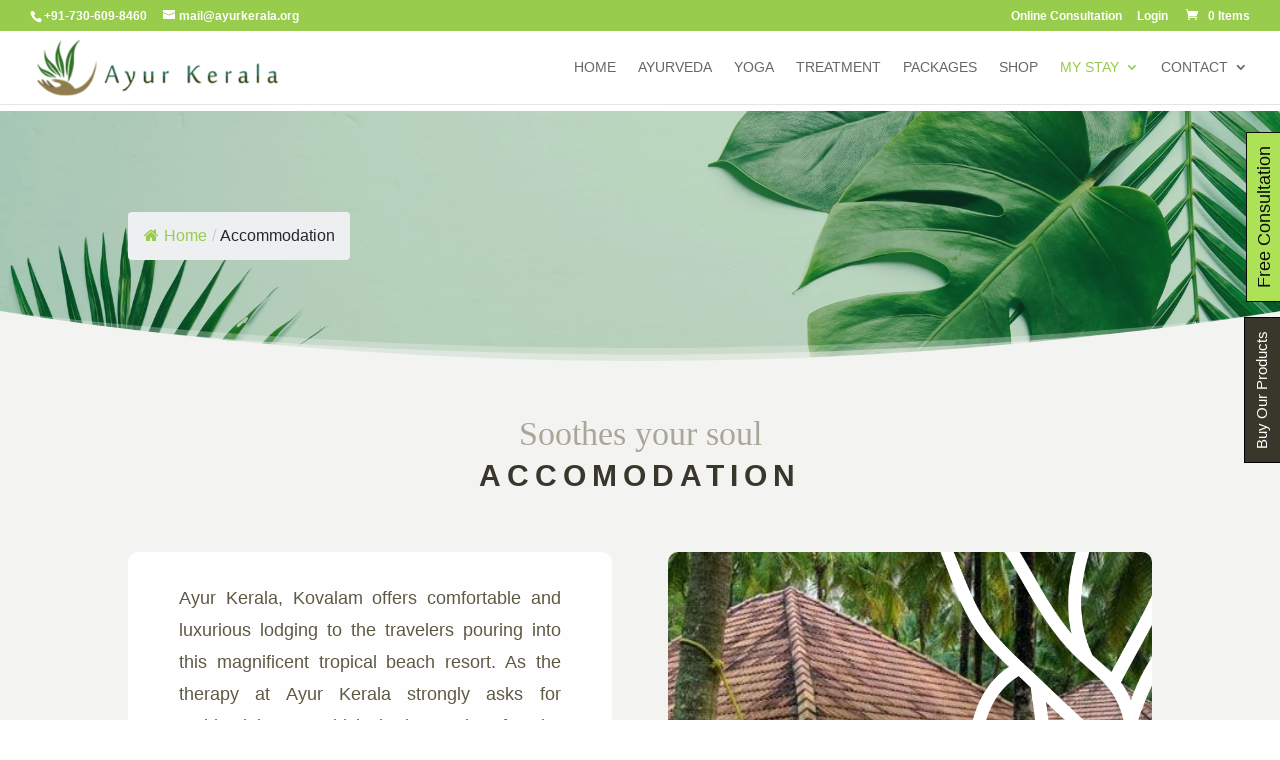

--- FILE ---
content_type: text/css
request_url: https://ayurkerala.org/wp-content/et-cache/28/et-core-unified-deferred-28.min.css?ver=1769855494
body_size: 984
content:
.et_pb_section_3.et_pb_section{padding-top:0px;margin-top:7px}.et_pb_row_5{background-color:#eaeff3}.et_pb_row_5.et_pb_row{padding-top:0px!important;margin-top:0px!important;padding-top:0px}.dsm_caldera_forms_0 .dsm-cf-html p{line-height:1.7em;line-height:1.7em}.dsm_caldera_forms_0{padding-top:30px;padding-right:30px;padding-left:30px}body #page-container .et_pb_section .dsm_caldera_forms_0 .et_pb_button_module_wrapper .et_pb_button{color:#000000!important;border-width:1px!important;border-color:#76b915;border-radius:0px;font-size:16px;text-transform:uppercase!important}body #page-container .et_pb_section .dsm_caldera_forms_0 .et_pb_button_module_wrapper .et_pb_button:hover{color:#ffffff!important;padding-right:2em;padding-left:0.7em;background-image:initial;background-color:#76b915}body #page-container .et_pb_section .dsm_caldera_forms_0 .et_pb_button_module_wrapper .et_pb_button:hover:after{margin-left:.3em;left:auto;margin-left:.3em;opacity:1;color:#ffffff}body #page-container .et_pb_section .dsm_caldera_forms_0 .et_pb_button_module_wrapper .et_pb_button:after{color:#76b915;line-height:inherit;font-size:inherit!important;opacity:0;margin-left:-1em;left:auto;display:inline-block;font-family:ETmodules!important;font-weight:400!important}.dsm_caldera_forms_0 .et_pb_button_module_wrapper .et_pb_button{transition:color 300ms ease 0ms,background-color 300ms ease 0ms}.dsm_caldera_forms_0 input.text,.dsm_caldera_forms_0 input.title,.dsm_caldera_forms_0 input[type=email],.dsm_caldera_forms_0 input[type=url],.dsm_caldera_forms_0 input[type=password],.dsm_caldera_forms_0 input[type=tel],.dsm_caldera_forms_0 input[type=text],.dsm_caldera_forms_0 input[type=number],.dsm_caldera_forms_0 input[type=phone],.dsm_caldera_forms_0 input[type=date],.dsm_caldera_forms_0 select.form-control,.dsm_caldera_forms_0 textarea,.dsm_caldera_forms_0.dsm_cf_custom_radio .dsm-radio .dsm-cf-radio{background-color:#ffffff}.dsm_caldera_forms_0 .et_pb_button_module_wrapper{text-align:right}div.et_pb_section.et_pb_section_5,div.et_pb_section.et_pb_section_4{background-image:url(https://ayurkerala.org/wp-content/uploads/2020/06/footer-leaf.png)!important}.et_pb_section_4.et_pb_section{padding-top:30px;padding-bottom:30px}.et_pb_section_5.et_pb_section{padding-top:30px;padding-bottom:30px;background-color:#39372b!important}.et_pb_row_6,body #page-container .et-db #et-boc .et-l .et_pb_row_6.et_pb_row,body.et_pb_pagebuilder_layout.single #page-container #et-boc .et-l .et_pb_row_6.et_pb_row,body.et_pb_pagebuilder_layout.single.et_full_width_page #page-container #et-boc .et-l .et_pb_row_6.et_pb_row{width:90%;max-width:100%}.et_pb_image_3{mix-blend-mode:multiply;backface-visibility:hidden;filter:saturate(0%) brightness(200%) contrast(200%) invert(50%) sepia(100%);text-align:left;margin-left:0}html:not(.et_fb_edit_enabled) #et-fb-app .et_pb_image_3:hover{filter:saturate(0%) brightness(200%) contrast(200%) invert(50%) sepia(100%)}.et_pb_image_3:hover{mix-blend-mode:multiply;backface-visibility:hidden}.et_pb_text_11.et_pb_text{color:#b3b3b3!important}.et_pb_text_14,.et_pb_text_15,.et_pb_text_13,.et_pb_text_11,.et_pb_text_12{font-weight:300;font-size:15px}.et_pb_text_13.et_pb_text,.et_pb_text_14.et_pb_text,.et_pb_text_15.et_pb_text,.et_pb_text_12.et_pb_text{color:#d6d6d6!important}.et_pb_text_13 h4,.et_pb_text_15 h4,.et_pb_text_14 h4,.et_pb_text_12 h4{font-weight:300;color:#ffffff!important}.dsm_icon_list_child_0.dsm_icon_list_child .dsm_icon_list_wrapper>.dsm_icon_list_icon,.dsm_icon_list_child_1.dsm_icon_list_child .dsm_icon_list_wrapper>.dsm_icon_list_icon{padding:5px;color:#129b00;background-color:#d6d6d6}.dsm_icon_list_0 .dsm_icon_list_child,.dsm_icon_list_0 .dsm_icon_list_child a{font-weight:300}.dsm_icon_list_0 .dsm_icon_list_items .dsm_icon_list_icon{color:#98cc4d}.dsm_icon_list_0 .dsm_icon_list_ltr_direction .dsm_icon_list_child .dsm_icon_list_text{padding-left:10px}.dsm_icon_list_0 .dsm_icon_list_items .dsm_icon_list_child:not(:last-child){margin-bottom:15px}.et_pb_social_media_follow_network_1 a.icon,.et_pb_social_media_follow .et_pb_social_media_follow_network_1 .icon:before,.et_pb_social_media_follow_network_2 a.icon,.et_pb_social_media_follow .et_pb_social_media_follow_network_2 .icon:before,.et_pb_social_media_follow_network_0 a.icon,.et_pb_social_media_follow .et_pb_social_media_follow_network_0 .icon:before{transition:background-color 300ms ease 0ms,background-image 300ms ease 0ms,color 300ms ease 0ms}.et_pb_social_media_follow .et_pb_social_media_follow_network_1.et_pb_social_icon .icon:before,.et_pb_social_media_follow .et_pb_social_media_follow_network_0.et_pb_social_icon .icon:before,.et_pb_social_media_follow .et_pb_social_media_follow_network_2.et_pb_social_icon .icon:before{color:#000000}.et_pb_social_media_follow .et_pb_social_media_follow_network_0.et_pb_social_icon:hover .icon:before,.et_pb_social_media_follow .et_pb_social_media_follow_network_1.et_pb_social_icon:hover .icon:before,.et_pb_social_media_follow .et_pb_social_media_follow_network_2.et_pb_social_icon:hover .icon:before{color:#ffffff}.dsm_icon_list_child_1.dsm_icon_list_child,.dsm_icon_list_child_1.dsm_icon_list_child a,.dsm_icon_list_child_0.dsm_icon_list_child,.dsm_icon_list_child_0.dsm_icon_list_child a{font-size:15px!important;color:#ffffff!important}.dsm_icon_list_child_1.dsm_icon_list_child .dsm_icon_list_icon,.dsm_icon_list_child_0.dsm_icon_list_child .dsm_icon_list_icon{border-radius:3px 3px 3px 3px;overflow:hidden;font-family:ETmodules!important;font-weight:400!important;font-size:18px}.et_pb_social_media_follow_network_1 a.icon,.et_pb_social_media_follow_network_2 a.icon,.et_pb_social_media_follow_network_0 a.icon{background-color:#d3d3d3!important}.et_pb_social_media_follow_network_0 a.icon:hover{background-image:initial!important;background-color:#3b5998!important}.et_pb_social_media_follow_network_1 a.icon:hover{background-image:initial!important;background-color:#ea2c59!important}.et_pb_social_media_follow_network_2 a.icon:hover{background-image:initial!important;background-color:#007bb6!important}.et_pb_row_6.et_pb_row{margin-left:auto!important;margin-right:auto!important}@media only screen and (max-width:980px){body #page-container .et_pb_section .dsm_caldera_forms_0 .et_pb_button_module_wrapper .et_pb_button:after{line-height:inherit;font-size:inherit!important;margin-left:-1em;left:auto;display:inline-block;opacity:0;content:attr(data-icon);font-family:ETmodules!important;font-weight:400!important}body #page-container .et_pb_section .dsm_caldera_forms_0 .et_pb_button_module_wrapper .et_pb_button:before{display:none}body #page-container .et_pb_section .dsm_caldera_forms_0 .et_pb_button_module_wrapper .et_pb_button:hover:after{margin-left:.3em;left:auto;margin-left:.3em;opacity:1}.et_pb_image_3 .et_pb_image_wrap img{width:auto}}@media only screen and (max-width:767px){body #page-container .et_pb_section .dsm_caldera_forms_0 .et_pb_button_module_wrapper .et_pb_button:after{line-height:inherit;font-size:inherit!important;margin-left:-1em;left:auto;display:inline-block;opacity:0;content:attr(data-icon);font-family:ETmodules!important;font-weight:400!important}body #page-container .et_pb_section .dsm_caldera_forms_0 .et_pb_button_module_wrapper .et_pb_button:before{display:none}body #page-container .et_pb_section .dsm_caldera_forms_0 .et_pb_button_module_wrapper .et_pb_button:hover:after{margin-left:.3em;left:auto;margin-left:.3em;opacity:1}.et_pb_image_3 .et_pb_image_wrap img{width:auto}}